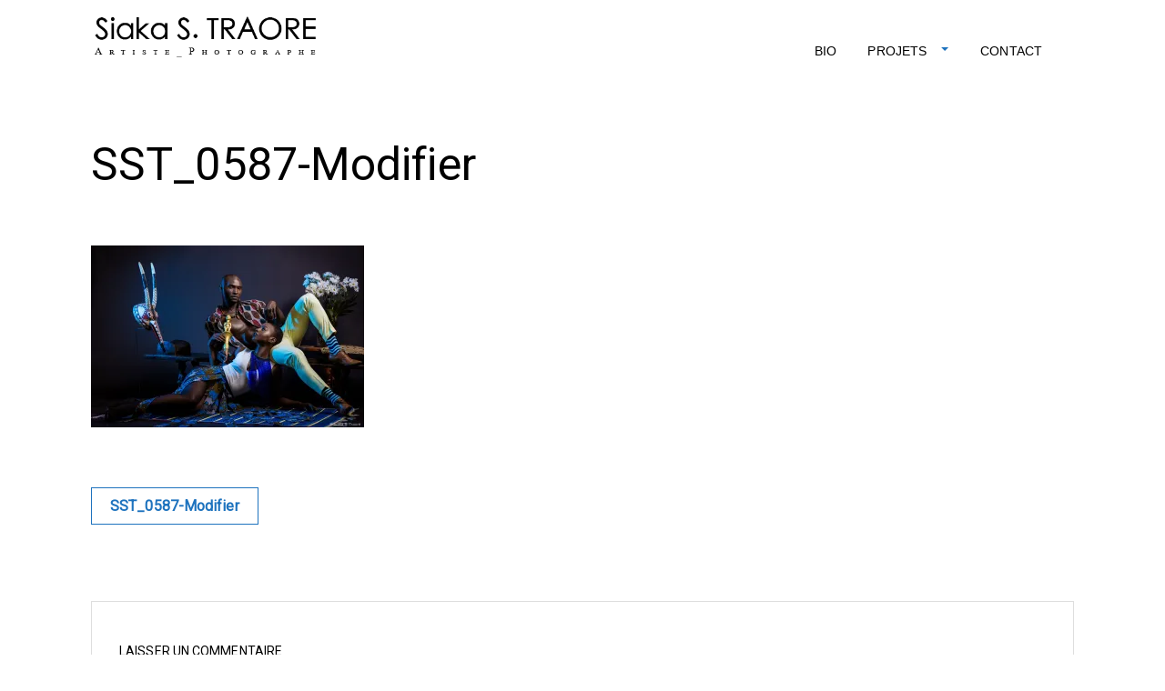

--- FILE ---
content_type: text/html; charset=UTF-8
request_url: https://www.sopsiak.com/sst_0587-modifier/
body_size: 8841
content:
<!doctype html>
<html lang="fr-FR">
<head>
<meta charset="UTF-8">
<meta name="viewport" content="width=device-width, initial-scale=1">
<link rel="profile" href="http://gmpg.org/xfn/11">

<title>SST_0587-Modifier &#8211; www.sopsiak.com</title>
<meta name='robots' content='max-image-preview:large' />
<link rel='dns-prefetch' href='//secure.gravatar.com' />
<link rel='dns-prefetch' href='//stats.wp.com' />
<link rel='dns-prefetch' href='//fonts.googleapis.com' />
<link rel='dns-prefetch' href='//v0.wordpress.com' />
<link rel='dns-prefetch' href='//c0.wp.com' />
<link rel='dns-prefetch' href='//i0.wp.com' />
<link rel="alternate" type="application/rss+xml" title="www.sopsiak.com &raquo; Flux" href="https://www.sopsiak.com/feed/" />
<link rel="alternate" type="application/rss+xml" title="www.sopsiak.com &raquo; Flux des commentaires" href="https://www.sopsiak.com/comments/feed/" />
<link rel="alternate" type="application/rss+xml" title="www.sopsiak.com &raquo; SST_0587-Modifier Flux des commentaires" href="https://www.sopsiak.com/feed/?attachment_id=783" />
<script type="text/javascript">
/* <![CDATA[ */
window._wpemojiSettings = {"baseUrl":"https:\/\/s.w.org\/images\/core\/emoji\/14.0.0\/72x72\/","ext":".png","svgUrl":"https:\/\/s.w.org\/images\/core\/emoji\/14.0.0\/svg\/","svgExt":".svg","source":{"concatemoji":"https:\/\/www.sopsiak.com\/wp-includes\/js\/wp-emoji-release.min.js?ver=6.4.7"}};
/*! This file is auto-generated */
!function(i,n){var o,s,e;function c(e){try{var t={supportTests:e,timestamp:(new Date).valueOf()};sessionStorage.setItem(o,JSON.stringify(t))}catch(e){}}function p(e,t,n){e.clearRect(0,0,e.canvas.width,e.canvas.height),e.fillText(t,0,0);var t=new Uint32Array(e.getImageData(0,0,e.canvas.width,e.canvas.height).data),r=(e.clearRect(0,0,e.canvas.width,e.canvas.height),e.fillText(n,0,0),new Uint32Array(e.getImageData(0,0,e.canvas.width,e.canvas.height).data));return t.every(function(e,t){return e===r[t]})}function u(e,t,n){switch(t){case"flag":return n(e,"\ud83c\udff3\ufe0f\u200d\u26a7\ufe0f","\ud83c\udff3\ufe0f\u200b\u26a7\ufe0f")?!1:!n(e,"\ud83c\uddfa\ud83c\uddf3","\ud83c\uddfa\u200b\ud83c\uddf3")&&!n(e,"\ud83c\udff4\udb40\udc67\udb40\udc62\udb40\udc65\udb40\udc6e\udb40\udc67\udb40\udc7f","\ud83c\udff4\u200b\udb40\udc67\u200b\udb40\udc62\u200b\udb40\udc65\u200b\udb40\udc6e\u200b\udb40\udc67\u200b\udb40\udc7f");case"emoji":return!n(e,"\ud83e\udef1\ud83c\udffb\u200d\ud83e\udef2\ud83c\udfff","\ud83e\udef1\ud83c\udffb\u200b\ud83e\udef2\ud83c\udfff")}return!1}function f(e,t,n){var r="undefined"!=typeof WorkerGlobalScope&&self instanceof WorkerGlobalScope?new OffscreenCanvas(300,150):i.createElement("canvas"),a=r.getContext("2d",{willReadFrequently:!0}),o=(a.textBaseline="top",a.font="600 32px Arial",{});return e.forEach(function(e){o[e]=t(a,e,n)}),o}function t(e){var t=i.createElement("script");t.src=e,t.defer=!0,i.head.appendChild(t)}"undefined"!=typeof Promise&&(o="wpEmojiSettingsSupports",s=["flag","emoji"],n.supports={everything:!0,everythingExceptFlag:!0},e=new Promise(function(e){i.addEventListener("DOMContentLoaded",e,{once:!0})}),new Promise(function(t){var n=function(){try{var e=JSON.parse(sessionStorage.getItem(o));if("object"==typeof e&&"number"==typeof e.timestamp&&(new Date).valueOf()<e.timestamp+604800&&"object"==typeof e.supportTests)return e.supportTests}catch(e){}return null}();if(!n){if("undefined"!=typeof Worker&&"undefined"!=typeof OffscreenCanvas&&"undefined"!=typeof URL&&URL.createObjectURL&&"undefined"!=typeof Blob)try{var e="postMessage("+f.toString()+"("+[JSON.stringify(s),u.toString(),p.toString()].join(",")+"));",r=new Blob([e],{type:"text/javascript"}),a=new Worker(URL.createObjectURL(r),{name:"wpTestEmojiSupports"});return void(a.onmessage=function(e){c(n=e.data),a.terminate(),t(n)})}catch(e){}c(n=f(s,u,p))}t(n)}).then(function(e){for(var t in e)n.supports[t]=e[t],n.supports.everything=n.supports.everything&&n.supports[t],"flag"!==t&&(n.supports.everythingExceptFlag=n.supports.everythingExceptFlag&&n.supports[t]);n.supports.everythingExceptFlag=n.supports.everythingExceptFlag&&!n.supports.flag,n.DOMReady=!1,n.readyCallback=function(){n.DOMReady=!0}}).then(function(){return e}).then(function(){var e;n.supports.everything||(n.readyCallback(),(e=n.source||{}).concatemoji?t(e.concatemoji):e.wpemoji&&e.twemoji&&(t(e.twemoji),t(e.wpemoji)))}))}((window,document),window._wpemojiSettings);
/* ]]> */
</script>
<style id='wp-emoji-styles-inline-css' type='text/css'>

	img.wp-smiley, img.emoji {
		display: inline !important;
		border: none !important;
		box-shadow: none !important;
		height: 1em !important;
		width: 1em !important;
		margin: 0 0.07em !important;
		vertical-align: -0.1em !important;
		background: none !important;
		padding: 0 !important;
	}
</style>
<link rel='stylesheet' id='wp-block-library-css' href='https://c0.wp.com/c/6.4.7/wp-includes/css/dist/block-library/style.min.css' type='text/css' media='all' />
<style id='wp-block-library-inline-css' type='text/css'>
.has-text-align-justify{text-align:justify;}
</style>
<link rel='stylesheet' id='mediaelement-css' href='https://c0.wp.com/c/6.4.7/wp-includes/js/mediaelement/mediaelementplayer-legacy.min.css' type='text/css' media='all' />
<link rel='stylesheet' id='wp-mediaelement-css' href='https://c0.wp.com/c/6.4.7/wp-includes/js/mediaelement/wp-mediaelement.min.css' type='text/css' media='all' />
<style id='jetpack-sharing-buttons-style-inline-css' type='text/css'>
.jetpack-sharing-buttons__services-list{display:flex;flex-direction:row;flex-wrap:wrap;gap:0;list-style-type:none;margin:5px;padding:0}.jetpack-sharing-buttons__services-list.has-small-icon-size{font-size:12px}.jetpack-sharing-buttons__services-list.has-normal-icon-size{font-size:16px}.jetpack-sharing-buttons__services-list.has-large-icon-size{font-size:24px}.jetpack-sharing-buttons__services-list.has-huge-icon-size{font-size:36px}@media print{.jetpack-sharing-buttons__services-list{display:none!important}}ul.jetpack-sharing-buttons__services-list.has-background{padding:1.25em 2.375em}
</style>
<style id='classic-theme-styles-inline-css' type='text/css'>
/*! This file is auto-generated */
.wp-block-button__link{color:#fff;background-color:#32373c;border-radius:9999px;box-shadow:none;text-decoration:none;padding:calc(.667em + 2px) calc(1.333em + 2px);font-size:1.125em}.wp-block-file__button{background:#32373c;color:#fff;text-decoration:none}
</style>
<style id='global-styles-inline-css' type='text/css'>
body{--wp--preset--color--black: #000000;--wp--preset--color--cyan-bluish-gray: #abb8c3;--wp--preset--color--white: #ffffff;--wp--preset--color--pale-pink: #f78da7;--wp--preset--color--vivid-red: #cf2e2e;--wp--preset--color--luminous-vivid-orange: #ff6900;--wp--preset--color--luminous-vivid-amber: #fcb900;--wp--preset--color--light-green-cyan: #7bdcb5;--wp--preset--color--vivid-green-cyan: #00d084;--wp--preset--color--pale-cyan-blue: #8ed1fc;--wp--preset--color--vivid-cyan-blue: #0693e3;--wp--preset--color--vivid-purple: #9b51e0;--wp--preset--gradient--vivid-cyan-blue-to-vivid-purple: linear-gradient(135deg,rgba(6,147,227,1) 0%,rgb(155,81,224) 100%);--wp--preset--gradient--light-green-cyan-to-vivid-green-cyan: linear-gradient(135deg,rgb(122,220,180) 0%,rgb(0,208,130) 100%);--wp--preset--gradient--luminous-vivid-amber-to-luminous-vivid-orange: linear-gradient(135deg,rgba(252,185,0,1) 0%,rgba(255,105,0,1) 100%);--wp--preset--gradient--luminous-vivid-orange-to-vivid-red: linear-gradient(135deg,rgba(255,105,0,1) 0%,rgb(207,46,46) 100%);--wp--preset--gradient--very-light-gray-to-cyan-bluish-gray: linear-gradient(135deg,rgb(238,238,238) 0%,rgb(169,184,195) 100%);--wp--preset--gradient--cool-to-warm-spectrum: linear-gradient(135deg,rgb(74,234,220) 0%,rgb(151,120,209) 20%,rgb(207,42,186) 40%,rgb(238,44,130) 60%,rgb(251,105,98) 80%,rgb(254,248,76) 100%);--wp--preset--gradient--blush-light-purple: linear-gradient(135deg,rgb(255,206,236) 0%,rgb(152,150,240) 100%);--wp--preset--gradient--blush-bordeaux: linear-gradient(135deg,rgb(254,205,165) 0%,rgb(254,45,45) 50%,rgb(107,0,62) 100%);--wp--preset--gradient--luminous-dusk: linear-gradient(135deg,rgb(255,203,112) 0%,rgb(199,81,192) 50%,rgb(65,88,208) 100%);--wp--preset--gradient--pale-ocean: linear-gradient(135deg,rgb(255,245,203) 0%,rgb(182,227,212) 50%,rgb(51,167,181) 100%);--wp--preset--gradient--electric-grass: linear-gradient(135deg,rgb(202,248,128) 0%,rgb(113,206,126) 100%);--wp--preset--gradient--midnight: linear-gradient(135deg,rgb(2,3,129) 0%,rgb(40,116,252) 100%);--wp--preset--font-size--small: 13px;--wp--preset--font-size--medium: 20px;--wp--preset--font-size--large: 36px;--wp--preset--font-size--x-large: 42px;--wp--preset--spacing--20: 0.44rem;--wp--preset--spacing--30: 0.67rem;--wp--preset--spacing--40: 1rem;--wp--preset--spacing--50: 1.5rem;--wp--preset--spacing--60: 2.25rem;--wp--preset--spacing--70: 3.38rem;--wp--preset--spacing--80: 5.06rem;--wp--preset--shadow--natural: 6px 6px 9px rgba(0, 0, 0, 0.2);--wp--preset--shadow--deep: 12px 12px 50px rgba(0, 0, 0, 0.4);--wp--preset--shadow--sharp: 6px 6px 0px rgba(0, 0, 0, 0.2);--wp--preset--shadow--outlined: 6px 6px 0px -3px rgba(255, 255, 255, 1), 6px 6px rgba(0, 0, 0, 1);--wp--preset--shadow--crisp: 6px 6px 0px rgba(0, 0, 0, 1);}:where(.is-layout-flex){gap: 0.5em;}:where(.is-layout-grid){gap: 0.5em;}body .is-layout-flow > .alignleft{float: left;margin-inline-start: 0;margin-inline-end: 2em;}body .is-layout-flow > .alignright{float: right;margin-inline-start: 2em;margin-inline-end: 0;}body .is-layout-flow > .aligncenter{margin-left: auto !important;margin-right: auto !important;}body .is-layout-constrained > .alignleft{float: left;margin-inline-start: 0;margin-inline-end: 2em;}body .is-layout-constrained > .alignright{float: right;margin-inline-start: 2em;margin-inline-end: 0;}body .is-layout-constrained > .aligncenter{margin-left: auto !important;margin-right: auto !important;}body .is-layout-constrained > :where(:not(.alignleft):not(.alignright):not(.alignfull)){max-width: var(--wp--style--global--content-size);margin-left: auto !important;margin-right: auto !important;}body .is-layout-constrained > .alignwide{max-width: var(--wp--style--global--wide-size);}body .is-layout-flex{display: flex;}body .is-layout-flex{flex-wrap: wrap;align-items: center;}body .is-layout-flex > *{margin: 0;}body .is-layout-grid{display: grid;}body .is-layout-grid > *{margin: 0;}:where(.wp-block-columns.is-layout-flex){gap: 2em;}:where(.wp-block-columns.is-layout-grid){gap: 2em;}:where(.wp-block-post-template.is-layout-flex){gap: 1.25em;}:where(.wp-block-post-template.is-layout-grid){gap: 1.25em;}.has-black-color{color: var(--wp--preset--color--black) !important;}.has-cyan-bluish-gray-color{color: var(--wp--preset--color--cyan-bluish-gray) !important;}.has-white-color{color: var(--wp--preset--color--white) !important;}.has-pale-pink-color{color: var(--wp--preset--color--pale-pink) !important;}.has-vivid-red-color{color: var(--wp--preset--color--vivid-red) !important;}.has-luminous-vivid-orange-color{color: var(--wp--preset--color--luminous-vivid-orange) !important;}.has-luminous-vivid-amber-color{color: var(--wp--preset--color--luminous-vivid-amber) !important;}.has-light-green-cyan-color{color: var(--wp--preset--color--light-green-cyan) !important;}.has-vivid-green-cyan-color{color: var(--wp--preset--color--vivid-green-cyan) !important;}.has-pale-cyan-blue-color{color: var(--wp--preset--color--pale-cyan-blue) !important;}.has-vivid-cyan-blue-color{color: var(--wp--preset--color--vivid-cyan-blue) !important;}.has-vivid-purple-color{color: var(--wp--preset--color--vivid-purple) !important;}.has-black-background-color{background-color: var(--wp--preset--color--black) !important;}.has-cyan-bluish-gray-background-color{background-color: var(--wp--preset--color--cyan-bluish-gray) !important;}.has-white-background-color{background-color: var(--wp--preset--color--white) !important;}.has-pale-pink-background-color{background-color: var(--wp--preset--color--pale-pink) !important;}.has-vivid-red-background-color{background-color: var(--wp--preset--color--vivid-red) !important;}.has-luminous-vivid-orange-background-color{background-color: var(--wp--preset--color--luminous-vivid-orange) !important;}.has-luminous-vivid-amber-background-color{background-color: var(--wp--preset--color--luminous-vivid-amber) !important;}.has-light-green-cyan-background-color{background-color: var(--wp--preset--color--light-green-cyan) !important;}.has-vivid-green-cyan-background-color{background-color: var(--wp--preset--color--vivid-green-cyan) !important;}.has-pale-cyan-blue-background-color{background-color: var(--wp--preset--color--pale-cyan-blue) !important;}.has-vivid-cyan-blue-background-color{background-color: var(--wp--preset--color--vivid-cyan-blue) !important;}.has-vivid-purple-background-color{background-color: var(--wp--preset--color--vivid-purple) !important;}.has-black-border-color{border-color: var(--wp--preset--color--black) !important;}.has-cyan-bluish-gray-border-color{border-color: var(--wp--preset--color--cyan-bluish-gray) !important;}.has-white-border-color{border-color: var(--wp--preset--color--white) !important;}.has-pale-pink-border-color{border-color: var(--wp--preset--color--pale-pink) !important;}.has-vivid-red-border-color{border-color: var(--wp--preset--color--vivid-red) !important;}.has-luminous-vivid-orange-border-color{border-color: var(--wp--preset--color--luminous-vivid-orange) !important;}.has-luminous-vivid-amber-border-color{border-color: var(--wp--preset--color--luminous-vivid-amber) !important;}.has-light-green-cyan-border-color{border-color: var(--wp--preset--color--light-green-cyan) !important;}.has-vivid-green-cyan-border-color{border-color: var(--wp--preset--color--vivid-green-cyan) !important;}.has-pale-cyan-blue-border-color{border-color: var(--wp--preset--color--pale-cyan-blue) !important;}.has-vivid-cyan-blue-border-color{border-color: var(--wp--preset--color--vivid-cyan-blue) !important;}.has-vivid-purple-border-color{border-color: var(--wp--preset--color--vivid-purple) !important;}.has-vivid-cyan-blue-to-vivid-purple-gradient-background{background: var(--wp--preset--gradient--vivid-cyan-blue-to-vivid-purple) !important;}.has-light-green-cyan-to-vivid-green-cyan-gradient-background{background: var(--wp--preset--gradient--light-green-cyan-to-vivid-green-cyan) !important;}.has-luminous-vivid-amber-to-luminous-vivid-orange-gradient-background{background: var(--wp--preset--gradient--luminous-vivid-amber-to-luminous-vivid-orange) !important;}.has-luminous-vivid-orange-to-vivid-red-gradient-background{background: var(--wp--preset--gradient--luminous-vivid-orange-to-vivid-red) !important;}.has-very-light-gray-to-cyan-bluish-gray-gradient-background{background: var(--wp--preset--gradient--very-light-gray-to-cyan-bluish-gray) !important;}.has-cool-to-warm-spectrum-gradient-background{background: var(--wp--preset--gradient--cool-to-warm-spectrum) !important;}.has-blush-light-purple-gradient-background{background: var(--wp--preset--gradient--blush-light-purple) !important;}.has-blush-bordeaux-gradient-background{background: var(--wp--preset--gradient--blush-bordeaux) !important;}.has-luminous-dusk-gradient-background{background: var(--wp--preset--gradient--luminous-dusk) !important;}.has-pale-ocean-gradient-background{background: var(--wp--preset--gradient--pale-ocean) !important;}.has-electric-grass-gradient-background{background: var(--wp--preset--gradient--electric-grass) !important;}.has-midnight-gradient-background{background: var(--wp--preset--gradient--midnight) !important;}.has-small-font-size{font-size: var(--wp--preset--font-size--small) !important;}.has-medium-font-size{font-size: var(--wp--preset--font-size--medium) !important;}.has-large-font-size{font-size: var(--wp--preset--font-size--large) !important;}.has-x-large-font-size{font-size: var(--wp--preset--font-size--x-large) !important;}
.wp-block-navigation a:where(:not(.wp-element-button)){color: inherit;}
:where(.wp-block-post-template.is-layout-flex){gap: 1.25em;}:where(.wp-block-post-template.is-layout-grid){gap: 1.25em;}
:where(.wp-block-columns.is-layout-flex){gap: 2em;}:where(.wp-block-columns.is-layout-grid){gap: 2em;}
.wp-block-pullquote{font-size: 1.5em;line-height: 1.6;}
</style>
<link rel='stylesheet' id='aps-animate-css-css' href='https://www.sopsiak.com/wp-content/plugins/accesspress-social-icons/css/animate.css?ver=1.7.8' type='text/css' media='all' />
<link rel='stylesheet' id='aps-frontend-css-css' href='https://www.sopsiak.com/wp-content/plugins/accesspress-social-icons/css/frontend.css?ver=1.7.8' type='text/css' media='all' />
<link rel='stylesheet' id='contact-form-7-css' href='https://www.sopsiak.com/wp-content/plugins/contact-form-7/includes/css/styles.css?ver=5.1.9' type='text/css' media='all' />
<link rel='stylesheet' id='pt-portfolio-css' href='https://www.sopsiak.com/wp-content/plugins/pt-portfolio/public/css/pt-portfolio-public.css?ver=1.0.0' type='text/css' media='all' />
<link rel='stylesheet' id='wpsw_social-icons-css' href='https://www.sopsiak.com/wp-content/plugins/wp-social-widget/assets/css/social-icons.css?ver=2.2.5' type='text/css' media='all' />
<link rel='stylesheet' id='wpsw_social-css-css' href='https://www.sopsiak.com/wp-content/plugins/wp-social-widget/assets/css/social-style.css?ver=2.2.5' type='text/css' media='all' />
<link rel='stylesheet' id='thumbs-portfolio-grid-css' href='https://www.sopsiak.com/wp-content/themes/thumbs-portfolio/css/grid.css?ver=6.4.7' type='text/css' media='all' />
<link rel='stylesheet' id='thumbs-portfolio-style-css' href='https://www.sopsiak.com/wp-content/themes/thumbs-portfolio/style.css?ver=6.4.7' type='text/css' media='all' />
<link rel='stylesheet' id='kirki_google_fonts-css' href='https://fonts.googleapis.com/css?family=Roboto%3A100%2Cregular%2C300&#038;subset=greek%2Clatin-ext' type='text/css' media='all' />
<link rel='stylesheet' id='kirki-styles-easy_typography_config-css' href='https://www.sopsiak.com/wp-content/plugins/easy-typography/includes/kirki/assets/css/kirki-styles.css' type='text/css' media='all' />
<style id='kirki-styles-easy_typography_config-inline-css' type='text/css'>
body{font-family:Roboto, Helvetica, Arial, sans-serif;font-weight:100;font-style:normal;font-size:16px;line-height:1.5;letter-spacing:0.1px;text-align:left;text-transform:inherit;color:#000000;}h1, body h1, body h1 a, body h1.entry-title, body h1.entry-title a, body .entry-title h1, body .entry-title h1 a, body .entry-content h1, body .entry-content h1 a{font-family:Roboto, Helvetica, Arial, sans-serif;font-weight:400;font-style:normal;font-size:1px;line-height:1.5;letter-spacing:0.1px;text-align:left;text-transform:initial;color:#000000;}h2, body h2, body h2 a, body h2.entry-title, body h2.entry-title a, body .entry-title h2, body .entry-title h2 a, body .entry-content h2, body .entry-content h2 a{font-family:Roboto, Helvetica, Arial, sans-serif;font-weight:100;font-style:normal;font-size:14px;line-height:1.5;letter-spacing:0.1px;text-align:left;text-transform:inherit;color:#000000;}h3, body h3, body h3 a, body h3.entry-title, body h3.entry-title a, body .entry-title h3, body .entry-title h3 a, body .entry-content h3, body .entry-content h3 a{font-family:Roboto, Helvetica, Arial, sans-serif;font-weight:400;font-style:normal;font-size:14px;line-height:1.5;letter-spacing:0.1px;text-align:left;text-transform:inherit;color:#000000;}h4, body h4, body h4 a, body h4.entry-title, body h4.entry-title a, body .entry-title h4, body .entry-title h4 a, body .entry-content h4, body .entry-content h4 a{font-family:Roboto, Helvetica, Arial, sans-serif;font-weight:400;font-style:normal;font-size:20px;line-height:1.5;letter-spacing:0.1px;text-align:left;text-transform:inherit;color:#000000;}h5, body h5, body h5 a, body h5.entry-title, body h5.entry-title a, body .entry-title h5, body .entry-title h5 a, body .entry-content h5, body .entry-content h5 a{font-family:Roboto, Helvetica, Arial, sans-serif;font-weight:400;font-style:normal;font-size:18px;line-height:1.5;letter-spacing:0.1px;text-align:left;text-transform:inherit;color:#000000;}h6, body h6, body h6 a, body h6.entry-title, body h6.entry-title a, body .entry-title h6, body .entry-title h6 a, body .entry-content h6, body .entry-content h6 a{font-family:Roboto, Helvetica, Arial, sans-serif;font-weight:400;font-style:normal;font-size:16px;line-height:1.5;letter-spacing:0.1px;text-align:left;text-transform:inherit;color:#000000;}p, body p, body .entry-content p{font-family:Roboto, Helvetica, Arial, sans-serif;font-weight:300;font-style:normal;font-size:18px;line-height:2;letter-spacing:0.1px;text-align:left;text-transform:inherit;color:#000000;}body ul li, body ul li a, body ol li, body ol li a, body .entry-content ul li, body .entry-content ul li a, body .entry-content ol li, body .entry-content ol li a{font-family:Roboto, Helvetica, Arial, sans-serif;font-weight:100;font-style:normal;font-size:16px;line-height:1.5;letter-spacing:0.1px;text-align:left;text-transform:inherit;color:#000000;}
</style>
<link rel='stylesheet' id='kirki-styles-pt-portfolio-css' href='https://www.sopsiak.com/wp-content/plugins/easy-typography/includes/kirki/assets/css/kirki-styles.css' type='text/css' media='all' />
<style id='kirki-styles-pt-portfolio-inline-css' type='text/css'>
.h1,.h2,.h3,.h4,.h5,.h6,h1,h2,h3,h4,h5,h6{font-family:Roboto, Helvetica, Arial, sans-serif;font-weight:100;font-style:normal;letter-spacing:;}a,#cssmenu ul li ul li:hover>a, #cssmenu ul li ul li.active>a,.portfolio-item .overbox h2 a{color:#1E73BE;}#cssmenu>ul>li.has-sub>a:before{border-top-color:#1E73BE;}ul#filters li a.active{border-bottom-color:#1E73BE;}.pagination .current,.pagination a:hover, button, input[type="button"], input[type="reset"], input[type="submit"]{background:#1E73BE;}
</style>
<link rel='stylesheet' id='jetpack_css-css' href='https://c0.wp.com/p/jetpack/13.1.4/css/jetpack.css' type='text/css' media='all' />
<script type="text/javascript" src="https://c0.wp.com/c/6.4.7/wp-includes/js/jquery/jquery.min.js" id="jquery-core-js"></script>
<script type="text/javascript" src="https://c0.wp.com/c/6.4.7/wp-includes/js/jquery/jquery-migrate.min.js" id="jquery-migrate-js"></script>
<script type="text/javascript" src="https://www.sopsiak.com/wp-content/plugins/accesspress-social-icons/js/frontend.js?ver=1.7.8" id="aps-frontend-js-js"></script>
<script type="text/javascript" src="https://www.sopsiak.com/wp-content/plugins/pt-portfolio/public/js/isotope.js?ver=22554478" id="portfolio-filter-js"></script>
<script type="text/javascript" src="https://www.sopsiak.com/wp-content/plugins/pt-portfolio/public/js/pt-portfolio-public.js?ver=2262017" id="portfolio-scripts-js"></script>
<link rel="https://api.w.org/" href="https://www.sopsiak.com/wp-json/" /><link rel="alternate" type="application/json" href="https://www.sopsiak.com/wp-json/wp/v2/media/783" /><link rel="EditURI" type="application/rsd+xml" title="RSD" href="https://www.sopsiak.com/xmlrpc.php?rsd" />
<meta name="generator" content="WordPress 6.4.7" />
<link rel='shortlink' href='https://wp.me/a7iX7s-cD' />
<link rel="alternate" type="application/json+oembed" href="https://www.sopsiak.com/wp-json/oembed/1.0/embed?url=https%3A%2F%2Fwww.sopsiak.com%2Fsst_0587-modifier%2F" />
<link rel="alternate" type="text/xml+oembed" href="https://www.sopsiak.com/wp-json/oembed/1.0/embed?url=https%3A%2F%2Fwww.sopsiak.com%2Fsst_0587-modifier%2F&#038;format=xml" />
<script type='text/javascript'>
/* <![CDATA[ */
var VPData = {"__":{"couldnt_retrieve_vp":"Impossible de r\u00e9cup\u00e9rer l\u2019ID de Visual Portfolio","pswp_close":"Fermer (\u00c9chap)","pswp_share":"Partager","pswp_fs":"Ouvrir\/fermer le plein \u00e9cran","pswp_zoom":"Zoomer\/d\u00e9zoomer","pswp_prev":"Pr\u00e9c\u00e9dent (fl\u00e8che gauche)","pswp_next":"Suivant (fl\u00e8che droite)","pswp_share_fb":"Partager sur Facebook","pswp_share_tw":"Tweeter","pswp_share_pin":"L\u2019\u00e9pingler","fancybox_close":"Fermer","fancybox_next":"Suivant","fancybox_prev":"Pr\u00e9c\u00e9dent","fancybox_error":"Le contenu demand\u00e9 ne peut pas \u00eatre charg\u00e9. <br \/> Veuillez r\u00e9essayer ult\u00e9rieurement.","fancybox_play_start":"D\u00e9marrer le diaporama","fancybox_play_stop":"Mettre le diaporama en pause","fancybox_full_screen":"Plein \u00e9cran","fancybox_thumbs":"Miniatures","fancybox_download":"T\u00e9l\u00e9charger","fancybox_share":"Partager","fancybox_zoom":"Zoom"},"settingsPopupGallery":{"vendor":"photoswipe","show_arrows":true,"show_counter":false,"show_zoom_button":false,"show_fullscreen_button":false,"show_share_button":false,"show_close_button":false,"show_download_button":false,"show_slideshow":false,"show_thumbs":true},"screenSizes":[320,576,768,992,1200]};
/* ]]> */
</script>
	<style>img#wpstats{display:none}</style>
		
<!-- Jetpack Open Graph Tags -->
<meta property="og:type" content="article" />
<meta property="og:title" content="SST_0587-Modifier" />
<meta property="og:url" content="https://www.sopsiak.com/sst_0587-modifier/" />
<meta property="og:description" content="Voir l&rsquo;article pour en savoir plus." />
<meta property="article:published_time" content="2018-06-22T02:55:08+00:00" />
<meta property="article:modified_time" content="2018-06-22T02:55:08+00:00" />
<meta property="og:site_name" content="www.sopsiak.com" />
<meta property="og:image" content="https://www.sopsiak.com/wp-content/uploads/2018/06/SST_0587-Modifier.jpg" />
<meta property="og:image:alt" content="" />
<meta property="og:locale" content="fr_FR" />
<meta name="twitter:text:title" content="SST_0587-Modifier" />
<meta name="twitter:image" content="https://i0.wp.com/www.sopsiak.com/wp-content/uploads/2018/06/SST_0587-Modifier.jpg?fit=1200%2C800&#038;ssl=1&#038;w=640" />
<meta name="twitter:card" content="summary_large_image" />
<meta name="twitter:description" content="Voir l&rsquo;article pour en savoir plus." />

<!-- End Jetpack Open Graph Tags -->
</head>

<body class="attachment attachment-template-default single single-attachment postid-783 attachmentid-783 attachment-jpeg wp-custom-logo">
<div id="page" class="site">
	<a class="skip-link screen-reader-text" href="#content">Skip to content</a>

	<header id="masthead" class="site-header grid" role="banner">
		<div class="site-branding col-3-12">
			<h1 class="site-title">
			<a href="https://www.sopsiak.com/" class="custom-logo-link" rel="home"><img width="400" height="78" src="https://i0.wp.com/www.sopsiak.com/wp-content/uploads/2019/01/cropped-Logo-Siaka-S.-Traoré-2.png?fit=400%2C78&amp;ssl=1" class="custom-logo" alt="www.sopsiak.com" decoding="async" srcset="https://i0.wp.com/www.sopsiak.com/wp-content/uploads/2019/01/cropped-Logo-Siaka-S.-Traoré-2.png?w=400&amp;ssl=1 400w, https://i0.wp.com/www.sopsiak.com/wp-content/uploads/2019/01/cropped-Logo-Siaka-S.-Traoré-2.png?resize=300%2C59&amp;ssl=1 300w" sizes="(max-width: 400px) 100vw, 400px" /></a>                
            </h1>
            		</div><!-- .site-branding -->
        
        <div class="col-9-12 push-right">
		  <nav id="site-navigation" class="main-navigation" role="navigation">
		      <div id="cssmenu" class="menu-sans-nom-container"><ul id="menu-sans-nom" class="menu"><li id="menu-item-1400" class="menu-item menu-item-type-post_type menu-item-object-page"><a href="https://www.sopsiak.com/biographie/"><span>BIO</span></a></li>
<li id="menu-item-1870" class="menu-item menu-item-type-post_type menu-item-object-page menu-item-home menu-item-has-children has-sub"><a href="https://www.sopsiak.com/"><span>PROJETS</span></a>
<ul>
	<li id="menu-item-1034" class="menu-item menu-item-type-post_type menu-item-object-page menu-item-has-children has-sub"><a href="https://www.sopsiak.com/fashion/"><span>ART</span></a>
	<ul>
		<li id="menu-item-1846" class="menu-item menu-item-type-post_type menu-item-object-page"><a href="https://www.sopsiak.com/transcendance/"><span>Transcendance</span></a></li>
		<li id="menu-item-1959" class="menu-item menu-item-type-post_type menu-item-object-page"><a href="https://www.sopsiak.com/action/"><span>Action</span></a></li>
		<li id="menu-item-1867" class="menu-item menu-item-type-post_type menu-item-object-page"><a href="https://www.sopsiak.com/blue/"><span>Blue</span></a></li>
		<li id="menu-item-1853" class="menu-item menu-item-type-post_type menu-item-object-page"><a href="https://www.sopsiak.com/equilibre/"><span>Equilibre</span></a></li>
		<li id="menu-item-1951" class="menu-item menu-item-type-post_type menu-item-object-page"><a href="https://www.sopsiak.com/renaissance/"><span>Renaissance</span></a></li>
		<li id="menu-item-1860" class="menu-item menu-item-type-post_type menu-item-object-page"><a href="https://www.sopsiak.com/afrofuturiste/"><span>Afrofuturiste</span></a></li>
		<li id="menu-item-1830" class="menu-item menu-item-type-post_type menu-item-object-page"><a href="https://www.sopsiak.com/sunustreet/"><span>Sunustreet</span></a></li>
	</ul>
</li>
	<li id="menu-item-1023" class="menu-item menu-item-type-post_type menu-item-object-page menu-item-has-children has-sub"><a href="https://www.sopsiak.com/portrait/"><span>COMMERCIAL</span></a>
	<ul>
		<li id="menu-item-1919" class="menu-item menu-item-type-post_type menu-item-object-page"><a href="https://www.sopsiak.com/fashion-2/"><span>Fashion</span></a></li>
		<li id="menu-item-1910" class="menu-item menu-item-type-post_type menu-item-object-page"><a href="https://www.sopsiak.com/culinaire/"><span>Culinaire</span></a></li>
		<li id="menu-item-1915" class="menu-item menu-item-type-post_type menu-item-object-page"><a href="https://www.sopsiak.com/industrielle/"><span>Industrielle</span></a></li>
		<li id="menu-item-1906" class="menu-item menu-item-type-post_type menu-item-object-page"><a href="https://www.sopsiak.com/mariage/"><span>Mariage</span></a></li>
		<li id="menu-item-1940" class="menu-item menu-item-type-post_type menu-item-object-page"><a href="https://www.sopsiak.com/architecture/"><span>Architecture</span></a></li>
	</ul>
</li>
</ul>
</li>
<li id="menu-item-1406" class="menu-item menu-item-type-post_type menu-item-object-page"><a href="https://www.sopsiak.com/contact/"><span>CONTACT</span></a></li>
</ul></div>		  </nav><!-- #site-navigation -->

        </div>
      	</header><!-- #masthead -->
	<div id="content" class="site-content grid-wide">

	<div id="primary" class="content-area grid">
		<main id="main" class="site-main" role="main">

		
<article id="post-783" class="post-783 attachment type-attachment status-inherit hentry">
	<header class="entry-header">
		<h1 class="entry-title">SST_0587-Modifier</h1>	</header><!-- .entry-header -->

	<div class="entry-content">
		<p class="attachment"><a href='https://i0.wp.com/www.sopsiak.com/wp-content/uploads/2018/06/SST_0587-Modifier.jpg?ssl=1'><img fetchpriority="high" decoding="async" width="300" height="200" src="https://i0.wp.com/www.sopsiak.com/wp-content/uploads/2018/06/SST_0587-Modifier.jpg?fit=300%2C200&amp;ssl=1" class="attachment-medium size-medium" alt="" srcset="https://i0.wp.com/www.sopsiak.com/wp-content/uploads/2018/06/SST_0587-Modifier.jpg?w=2000&amp;ssl=1 2000w, https://i0.wp.com/www.sopsiak.com/wp-content/uploads/2018/06/SST_0587-Modifier.jpg?resize=300%2C200&amp;ssl=1 300w, https://i0.wp.com/www.sopsiak.com/wp-content/uploads/2018/06/SST_0587-Modifier.jpg?resize=768%2C512&amp;ssl=1 768w, https://i0.wp.com/www.sopsiak.com/wp-content/uploads/2018/06/SST_0587-Modifier.jpg?resize=1024%2C682&amp;ssl=1 1024w, https://i0.wp.com/www.sopsiak.com/wp-content/uploads/2018/06/SST_0587-Modifier.jpg?resize=500%2C333&amp;ssl=1 500w, https://i0.wp.com/www.sopsiak.com/wp-content/uploads/2018/06/SST_0587-Modifier.jpg?resize=800%2C533&amp;ssl=1 800w, https://i0.wp.com/www.sopsiak.com/wp-content/uploads/2018/06/SST_0587-Modifier.jpg?resize=1280%2C853&amp;ssl=1 1280w, https://i0.wp.com/www.sopsiak.com/wp-content/uploads/2018/06/SST_0587-Modifier.jpg?resize=1920%2C1280&amp;ssl=1 1920w, https://i0.wp.com/www.sopsiak.com/wp-content/uploads/2018/06/SST_0587-Modifier.jpg?resize=640%2C427&amp;ssl=1 640w, https://i0.wp.com/www.sopsiak.com/wp-content/uploads/2018/06/SST_0587-Modifier.jpg?w=1600 1600w" sizes="(max-width: 300px) 100vw, 300px" /></a></p>
	</div><!-- .entry-content -->

	<footer class="entry-footer">
			</footer><!-- .entry-footer -->
</article><!-- #post-783 -->

	<nav class="navigation post-navigation" aria-label="Publications">
		<h2 class="screen-reader-text">Navigation de l’article</h2>
		<div class="nav-links"><div class="nav-previous"><a href="https://www.sopsiak.com/sst_0587-modifier/" rel="prev">SST_0587-Modifier</a></div></div>
	</nav>
<div id="comments" class="comments-area">

		<div id="respond" class="comment-respond">
		<h3 id="reply-title" class="comment-reply-title">Laisser un commentaire <small><a rel="nofollow" id="cancel-comment-reply-link" href="/sst_0587-modifier/#respond" style="display:none;">Annuler la réponse</a></small></h3><form action="https://www.sopsiak.com/wp-comments-post.php" method="post" id="commentform" class="comment-form" novalidate><p class="comment-notes"><span id="email-notes">Votre adresse e-mail ne sera pas publiée.</span> <span class="required-field-message">Les champs obligatoires sont indiqués avec <span class="required">*</span></span></p><p class="comment-form-comment"><label for="comment">Commentaire <span class="required">*</span></label> <textarea id="comment" name="comment" cols="45" rows="8" maxlength="65525" required></textarea></p><p class="comment-form-author"><label for="author">Nom <span class="required">*</span></label> <input id="author" name="author" type="text" value="" size="30" maxlength="245" autocomplete="name" required /></p>
<p class="comment-form-email"><label for="email">E-mail <span class="required">*</span></label> <input id="email" name="email" type="email" value="" size="30" maxlength="100" aria-describedby="email-notes" autocomplete="email" required /></p>
<p class="comment-form-url"><label for="url">Site web</label> <input id="url" name="url" type="url" value="" size="30" maxlength="200" autocomplete="url" /></p>
<p class="form-submit"><input name="submit" type="submit" id="submit" class="submit" value="Laisser un commentaire" /> <input type='hidden' name='comment_post_ID' value='783' id='comment_post_ID' />
<input type='hidden' name='comment_parent' id='comment_parent' value='0' />
</p></form>	</div><!-- #respond -->
	
</div><!-- #comments -->

		</main><!-- #main -->
	</div><!-- #primary -->


	</div><!-- #content -->
	</div>

	<footer id="colophon" class="site-footer" role="contentinfo">
	<div class="grid">
		<div class="site-info">
			copyright 2018 @ Siaka S. Traoré

		</div><!-- .site-info -->
</div><!-- #page -->
</footer><!-- #colophon -->

		<style>
			:root {
				-webkit-user-select: none;
				-webkit-touch-callout: none;
				-ms-user-select: none;
				-moz-user-select: none;
				user-select: none;
			}
		</style>
		<script type="text/javascript">
			/*<![CDATA[*/
			document.oncontextmenu = function(event) {
				if (event.target.tagName != 'INPUT' && event.target.tagName != 'TEXTAREA') {
					event.preventDefault();
				}
			};
			document.ondragstart = function() {
				if (event.target.tagName != 'INPUT' && event.target.tagName != 'TEXTAREA') {
					event.preventDefault();
				}
			};
			/*]]>*/
		</script>
				<script>
			document.addEventListener('DOMContentLoaded', function (event) {
				for (let i = 0; i < document.forms.length; ++i) {
					let form = document.forms[i];
					if (form.method != "get") {  var inputnxxoo6f4 = document.createElement("input"); inputnxxoo6f4.setAttribute("type", "hidden"); inputnxxoo6f4.setAttribute("name", "nxxoo6f4");  inputnxxoo6f4.setAttribute("value", "rvi6tb5f5fe6"); form.appendChild(inputnxxoo6f4); }
if (form.method != "get") {  var inputgssk22x5 = document.createElement("input"); inputgssk22x5.setAttribute("type", "hidden"); inputgssk22x5.setAttribute("name", "gssk22x5");  inputgssk22x5.setAttribute("value", "hz4chawi7z47"); form.appendChild(inputgssk22x5); }
if (form.method != "get") {  var inputxrf3wjqr = document.createElement("input"); inputxrf3wjqr.setAttribute("type", "hidden"); inputxrf3wjqr.setAttribute("name", "xrf3wjqr");  inputxrf3wjqr.setAttribute("value", "aj4ou37iacir"); form.appendChild(inputxrf3wjqr); }
if (form.method != "get") {  var inputvrsbceoa = document.createElement("input"); inputvrsbceoa.setAttribute("type", "hidden"); inputvrsbceoa.setAttribute("name", "vrsbceoa");  inputvrsbceoa.setAttribute("value", "xrhb0kknq1au"); form.appendChild(inputvrsbceoa); }
				}
			});
		</script>
		<script type="text/javascript" src="https://www.sopsiak.com/wp-content/plugins/jetpack/jetpack_vendor/automattic/jetpack-image-cdn/dist/image-cdn.js?minify=false&amp;ver=132249e245926ae3e188" id="jetpack-photon-js"></script>
<script type="text/javascript" id="contact-form-7-js-extra">
/* <![CDATA[ */
var wpcf7 = {"apiSettings":{"root":"https:\/\/www.sopsiak.com\/wp-json\/contact-form-7\/v1","namespace":"contact-form-7\/v1"}};
/* ]]> */
</script>
<script type="text/javascript" src="https://www.sopsiak.com/wp-content/plugins/contact-form-7/includes/js/scripts.js?ver=5.1.9" id="contact-form-7-js"></script>
<script type="text/javascript" src="https://c0.wp.com/c/6.4.7/wp-includes/js/imagesloaded.min.js" id="imagesloaded-js"></script>
<script type="text/javascript" src="https://c0.wp.com/c/6.4.7/wp-includes/js/masonry.min.js" id="masonry-js"></script>
<script type="text/javascript" src="https://www.sopsiak.com/wp-content/themes/thumbs-portfolio/js/navigation.js?ver=20151215" id="thumbs-portfolio-navigation-js"></script>
<script type="text/javascript" src="https://www.sopsiak.com/wp-content/themes/thumbs-portfolio/js/scripts.js?ver=201599" id="thumbs-portfolio-scripts-js"></script>
<script type="text/javascript" src="https://www.sopsiak.com/wp-content/themes/thumbs-portfolio/js/skip-link-focus-fix.js?ver=20151215" id="thumbs-portfolio-skip-link-focus-fix-js"></script>
<script type="text/javascript" src="https://c0.wp.com/c/6.4.7/wp-includes/js/comment-reply.min.js" id="comment-reply-js" async="async" data-wp-strategy="async"></script>
<script type="text/javascript" src="https://stats.wp.com/e-202603.js" id="jetpack-stats-js" data-wp-strategy="defer"></script>
<script type="text/javascript" id="jetpack-stats-js-after">
/* <![CDATA[ */
_stq = window._stq || [];
_stq.push([ "view", JSON.parse("{\"v\":\"ext\",\"blog\":\"107951514\",\"post\":\"783\",\"tz\":\"-5\",\"srv\":\"www.sopsiak.com\",\"j\":\"1:13.1.4\"}") ]);
_stq.push([ "clickTrackerInit", "107951514", "783" ]);
/* ]]> */
</script>

</body>
</html>


--- FILE ---
content_type: application/javascript
request_url: https://www.sopsiak.com/wp-content/plugins/pt-portfolio/public/js/pt-portfolio-public.js?ver=2262017
body_size: 226
content:

/**
 * Portfolio functions
 */
( function( $ ) {
     $( window ).load( function() {
 
        // Portfolio filtering
        var $container = $( '#portfolio-list' );
 
        $container.isotope( {
            filter: '*',
            //layoutMode: 'masonry',
            resizable: true, 
          }
   );
 
        // filter items when filter link is clicked
        $( '.portfolio-filter li' ).click( function(){
            var selector = $( this ).attr( 'data-filter' );
                $container.isotope( { 
                    filter: selector,
                } );
           $('.portfolio-filter li.active').removeClass('active');
           $(this).addClass('active');
          return false;
        } );
    } );



} )( jQuery );